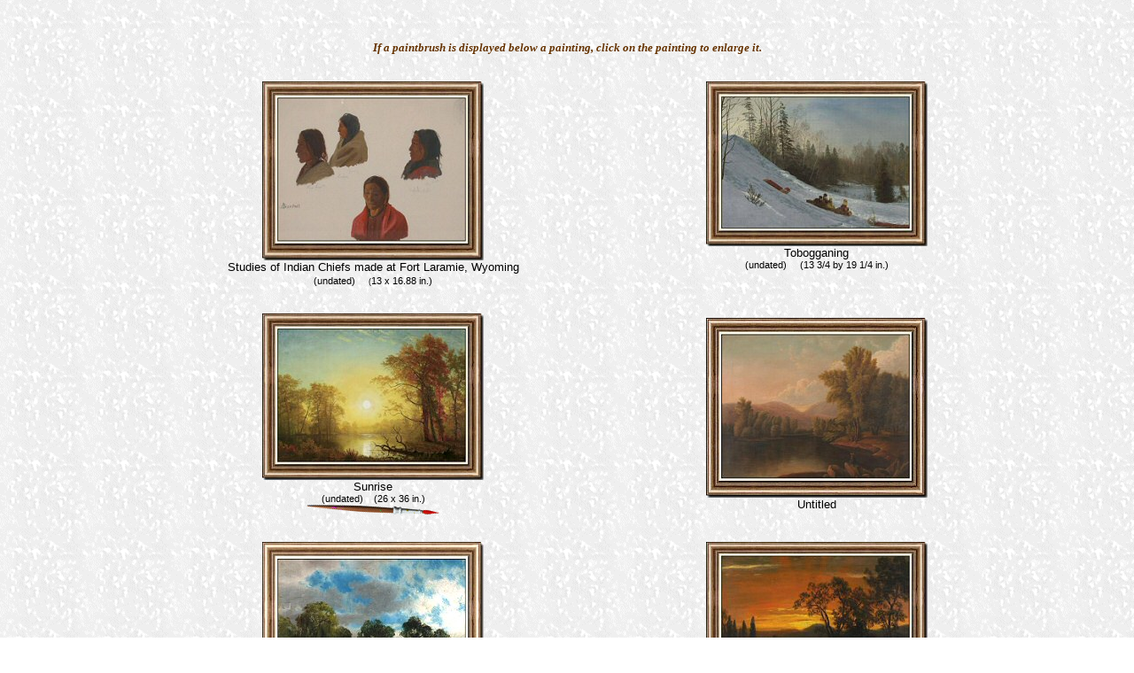

--- FILE ---
content_type: text/html
request_url: https://user.xmission.com/~emailbox/glenda/bierstadt/bierstadt36.html
body_size: 2368
content:
<!DOCTYPE html PUBLIC "-//W3C//DTD HTML 4.01 Transitional//EN">
<html>
<head>
  <title>Albert Bierstadt Paintings</title>
  <meta name="description"
 content="Albert Bierstadt Gallery of Paintings: over 900 paintings by Albert Bierstadt are displayed for your viewing pleasure.">
  <meta name="keywords" content="Albert Bierstadt, Bierstadt">
  <meta http-equiv="content-type" content="text/html;charset=utf-8">
  <meta name="rating" content="general">
  <meta name="robots" content="index,follow">
  <meta name="distribution" content="global">
  <meta name="location" content="United States of America">
  <meta http-equiv="content-language" content="en-us">
  <meta name="author" content="Glenda Moore">
  <link rel="shortcut icon"
 href="http://www.xmission.com/%7Eemailbox/glenda/bierstadt/favicon.ico">
  <link rel="stylesheet" href="lightbox.css" type="text/css"
 media="screen">
  <script src="prototype.js" type="text/javascript"></script>
  <script src="scriptaculous.js?load=effects" type="text/javascript"></script>
  <script src="lightbox.js" type="text/javascript"></script>
</head>
<body
 style="color: rgb(0, 0, 0); background-color: rgb(255, 255, 255); background-image: url(bierstadtbg.gif);"
 alink="#0000ff" link="#993300" vlink="#cc6600">
<br>
<div align="center">
<div align="center"></div>
<table
 style="text-align: left; margin-left: auto; margin-right: auto; width: 80%;"
 cellpadding="10" cellspacing="10">
  <tbody>
    <tr align="center">
      <td colspan="2" rowspan="1" valign="top"><small
 style="color: rgb(102, 51, 0); font-weight: bold;"><i><font
 face="Times New Roman, Times, serif">If a
paintbrush
is displayed below a painting, click on the painting to
enlarge it.</font></i></small></td>
    </tr>
    <tr>
      <td colspan="1" rowspan="1"
 style="text-align: center; vertical-align: middle;"><font
 face="Helvetica, Arial, sans-serif"><img
 alt="Study of Indians, Fort Laramie"
 src="study_of_indians_fort_laramie.jpg"
 style="width: 250px; height: 202px;"><br>
      <small><span style="font-family: helvetica,arial,sans-serif;"></span></small></font><small><font
 class="body" face="Helvetica, Arial, sans-serif">Studies of Indian
Chiefs made at Fort Laramie, Wyoming <br>
      <small>(undated)&nbsp;</small>&nbsp;&nbsp; <small><small>(</small></small></font></small><font
 face="Helvetica, Arial, sans-serif"><small><small>13 x 16.88 in.)</small><span
 style="font-family: helvetica,arial,sans-serif;"></span></small><br>
      </font> </td>
      <td style="vertical-align: top; text-align: center;"><font
 face="Helvetica, Arial, sans-serif"><img alt="Tobogganing"
 src="tobogganing.jpg" style="width: 250px; height: 186px;"><br>
      <small style="font-family: helvetica,arial,sans-serif;">Tobogganing<br>
      <small>(undated)&nbsp;&nbsp;&nbsp;&nbsp; (13 3/4 by 19 1/4 in.)</small><br>
      </small></font> </td>
    </tr>
    <tr>
      <td style="vertical-align: top; text-align: center;"><font
 face="Helvetica, Arial, sans-serif"><a href="b-sunrise.jpg"
 rel="lightbox"><img src="sunrise.jpg" alt="Sunrise" border="0"
 height="188" width="250"></a><br>
      <small style="font-family: helvetica,arial,sans-serif;">Sunrise<br>
      <small>(undated)&nbsp;&nbsp;&nbsp; (26 x 36 in.)</small><br>
      </small><img alt="Click on painting to view larger image"
 src="brush.gif" style="width: 151px; height: 13px;"><br>
      </font> </td>
      <td
 style="text-align: center; vertical-align: middle; font-family: helvetica,arial,sans-serif;"><font
 face="Helvetica, Arial, sans-serif"><img alt="Untitled"
 src="untitled_landscape.jpg" style="width: 250px; height: 203px;"><br>
      <small>Untitled</small></font> </td>
    </tr>
    <tr>
      <td
 style="text-align: center; vertical-align: middle; font-family: helvetica,arial,sans-serif;"><font
 face="Helvetica, Arial, sans-serif"><img alt="Trees Along a Riverbank"
 src="trees_along_a_riverbank.jpg" style="width: 250px; height: 207px;"><br>
      <small>Trees Along a Riverbank<br>
      <small>(undated)&nbsp;&nbsp;&nbsp;&nbsp; (10.6 x 13.3 in)</small><br>
      </small></font> </td>
      <td style="vertical-align: top; text-align: center;"><font
 face="Helvetica, Arial, sans-serif"><img alt="Sunset over the River"
 src="sunset_over_the_river2.jpg" style="width: 250px; height: 171px;"><br>
      <small>Sunset
over the River<br>
      <small>(1868)&nbsp;&nbsp;&nbsp;&nbsp; (51.97 x 37.01 in.)</small></small></font><small>
      </small><font face="Helvetica, Arial, sans-serif"><small><span
 style="font-family: helvetica,arial,sans-serif;"><br>
      </span></small></font> </td>
    </tr>
    <tr>
      <td style="vertical-align: top; text-align: center;"><font
 face="Helvetica, Arial, sans-serif"><img alt="Untitled"
 src="untitled3.jpg" style="width: 250px; height: 235px;"><br>
      <small style="font-family: helvetica,arial,sans-serif;">Untitled</small><br>
      </font> </td>
      <td style="vertical-align: top; text-align: center;"><font
 face="Helvetica, Arial, sans-serif"><a href="b-untitled.jpg"
 rel="lightbox"><img src="untitled.jpg" alt="Untitled" border="0"
 height="195" width="250"></a><br>
      <small style="font-family: helvetica,arial,sans-serif;">Untitled</small><br>
      <img alt="Click on painting to view larger image" src="brush.gif"
 style="width: 151px; height: 13px;"><br>
      </font> </td>
    </tr>
    <tr>
      <td
 style="text-align: center; vertical-align: middle; font-family: helvetica,arial,sans-serif;"><font
 face="Helvetica, Arial, sans-serif"><img alt="Wasatch Mountains"
 src="wasatch_mountains2.jpg" style="width: 250px; height: 178px;"><br>
      <small>Wasatch Mountains<br>
      <small>(undated)&nbsp;&nbsp;&nbsp;&nbsp; (30 1/4 x 44 1/4 in.)</small><br>
      </small></font> </td>
      <td
 style="text-align: center; vertical-align: middle; font-family: helvetica,arial,sans-serif;"><font
 face="Helvetica, Arial, sans-serif"><img
 alt="White Mountains near Glen House"
 src="white_mtns_near_glen_house.jpg"
 style="width: 189px; height: 250px;"><br>
      <small>White Mountains near Glen House<br>
      </small><small style="font-family: helvetica,arial,sans-serif;"> <small>(1869)&nbsp;&nbsp;&nbsp;&nbsp;
(</small></small><small><small>18 1/2 by 13 1/2 in.)</small></small></font><font
 face="Helvetica, Arial, sans-serif"><br>
      </font> </td>
    </tr>
    <tr>
      <td style="vertical-align: top; text-align: center;"><font
 face="Helvetica, Arial, sans-serif"><a
 href="b-the_redwood_trees_of_california.jpg" rel="lightbox"><img
 src="the_redwood_trees_of_california.jpg"
 alt="The Redwood Trees of California" border="0" height="250"
 width="205"></a><br>
      <small style="font-family: helvetica,arial,sans-serif;">The
Redwood Trees of California<br>
      <small>(undated)&nbsp;&nbsp;&nbsp; (11 by 8 7/8 in.)</small><br>
      </small><img alt="Click on painting to view larger image"
 src="brush.gif" style="width: 151px; height: 13px;"><br>
      </font> </td>
      <td style="vertical-align: top; text-align: center;"><font
 face="Helvetica, Arial, sans-serif"><a href="b-vernal_falls.jpg"
 rel="lightbox"><img src="vernal_falls.jpg" alt="Vernal Falls"
 border="0" height="250" width="190"></a><br>
      <small style="font-family: helvetica,arial,sans-serif;">Vernal
Falls<br>
      </small><small style="font-family: helvetica,arial,sans-serif;"> <small>(1863)&nbsp;&nbsp;&nbsp;&nbsp;
(30 1/4 by 21 3/4 in.)</small></small><br>
      <img alt="Click on painting to view larger image" src="brush.gif"
 style="width: 151px; height: 13px;"><br>
      </font> </td>
    </tr>
    <tr>
      <td style="text-align: center; vertical-align: middle;"><font
 face="Helvetica, Arial, sans-serif"><img
 alt="Western Landscape with Figures in a Boat"
 src="western_landscape_with_figures_in_a_boat.jpg"
 style="width: 184px; height: 250px;"><br>
      <small><span style="font-family: helvetica,arial,sans-serif;">Western
Landscape with Figures in a Boat<br>
      <small>(undated)&nbsp;&nbsp;&nbsp; (</small></span><small>8 3/4 x
6 1/4 in.)</small></small></font> </td>
      <td style="text-align: center; vertical-align: middle;"><font
 face="Helvetica, Arial, sans-serif"><img alt="Wasatch Mountains"
 src="wasatch_mountains3.jpg" style="width: 196px; height: 250px;"><br>
      <small><span style="font-family: helvetica,arial,sans-serif;">Wasatch
Mountains<br>
      <small>(undated)&nbsp;&nbsp;&nbsp;&nbsp; (12 x 9 1/4 in.)</small><br>
      </span></small></font> </td>
    </tr>
    <tr>
      <td style="vertical-align: top; text-align: center;"><font
 face="Helvetica, Arial, sans-serif"><a href="b-yosemite_falls2.jpg"
 rel="lightbox"><img src="yosemite_falls2.jpg" alt="Yosemite Falls"
 border="0" height="250" width="191"></a><br>
      <small>Yosemite
Falls<br>
      <small>(circa 1865-70)</small></small></font><br>
      <font face="Helvetica, Arial, sans-serif"> <img
 alt="Click on painting to view larger image" src="brush.gif"
 style="width: 151px; height: 13px;"><br>
      </font> </td>
      <td style="text-align: center; vertical-align: middle;"><font
 face="Helvetica, Arial, sans-serif"><img
 alt="A Trail through the Trees" src="a_trail_through_the_trees.jpg"
 style="width: 250px; height: 186px;"><br>
      <small><span style="font-family: helvetica,arial,sans-serif;">A
Trail through the Trees<br>
      <small>(undated)&nbsp;&nbsp;&nbsp; (20.5 x 29.25 in.)</small><br>
      </span></small></font> </td>
    </tr>
    <tr>
      <td style="text-align: center; vertical-align: middle;"><font
 face="Helvetica, Arial, sans-serif"><img alt="Bees Honey and Pots"
 src="bees_honey_and_pots.jpg" style="width: 250px; height: 172px;"><br>
      <small><span style="font-family: helvetica,arial,sans-serif;">Bees
Honey and Pots / Beehives<br>
      <small>(</small></span><small>8.75 x 13.50 in.)</small></small></font>
      </td>
      <td style="vertical-align: middle; text-align: center;"><a
 href="b-sunlight_and_shadow_study.jpg" rel="lightbox"><img
 src="sunlight_and_shadow_study.jpg" alt="Sunlight and Shadow: Study"
 border="0" height="250" width="179"></a><br>
      <small style="font-family: helvetica,arial,sans-serif;">Sunlight
and Shadow: Study<br>
      <small>(1885)&nbsp;&nbsp;&nbsp;&nbsp; (18.5 x 13 in.)</small><br>
      </small><img alt="Click on painting to view larger image"
 src="brush.gif" style="width: 151px; height: 13px;"><br>
      </td>
    </tr>
    <tr>
      <td style="text-align: center; vertical-align: middle;"><font
 face="Helvetica, Arial, sans-serif"><img alt="Butterfly"
 src="butterfly10.jpg" style="width: 250px; height: 157px;"><br>
      <small><span style="font-family: helvetica,arial,sans-serif;">Butterfly<br>
      </span></small><small><span
 style="font-family: helvetica,arial,sans-serif;"> </span></small><small><span
 style="font-family: helvetica,arial,sans-serif;"><small>(1873-1900)</small></span></small><br>
      </font> </td>
      <td style="text-align: center; vertical-align: middle;"><font
 face="Helvetica, Arial, sans-serif"><img alt="Butterfly"
 src="butterfly9.jpg" style="width: 250px; height: 209px;"><br>
      <small><span style="font-family: helvetica,arial,sans-serif;">Butterfly<br>
      </span></small><small><span
 style="font-family: helvetica,arial,sans-serif;"> </span></small><small><span
 style="font-family: helvetica,arial,sans-serif;"><small>(1888)&nbsp;&nbsp;&nbsp;&nbsp;
(8 x 10 in)</small></span></small><br>
      </font> </td>
    </tr>
  </tbody>
</table>
<br>
<hr style="width: 100%; height: 2px;"><small><span
 style="font-family: helvetica,arial,sans-serif;"><a
 href="bierstadt35.html">Previous</a>
| <a href="bierstadt.html">Index</a> | <a href="bierstadt37.html">Next</a></span></small>
<br>
<img alt="*" src="brush.gif" style="width: 151px; height: 13px;"><br>
<br>
</div>
</body>
</html>
